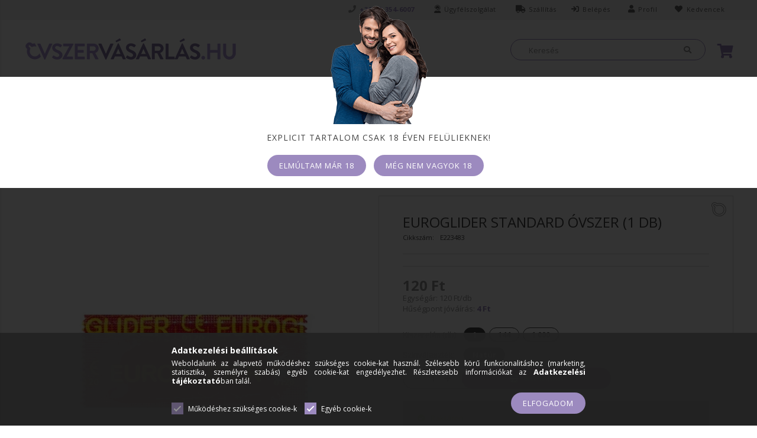

--- FILE ---
content_type: text/html; charset=UTF-8
request_url: https://ovszer-vasarlas.hu/shop_ajax/ajax_box_cat.php?master_shop_id=2495&lang_master=hu&get_ajax=1&type=responsive_call&box_var_name=shop_cat&box_var_already=no&box_var_responsive=yes&box_var_section=content&box_var_highlight=yes&box_var_type=normal&box_var_multilevel_id=responsive_cat_menu&cat_key=345842&aktcat=536159&_=1769431481108
body_size: 747
content:
<li><span class="ajax_param">700674|536159</span><a href="https://ovszer-vasarlas.hu/ovszer-kondom-nagy-zsakos-kiszereles" class="text_small resp_clickable" onclick="return false;">Óvszerek nagy kiszerelésben</a></li><li class="active_menu"><span class="ajax_param">536159|536159</span><a href="https://ovszer-vasarlas.hu/egyszeru-ovszer-kondom" class="text_small resp_clickable" onclick="return false;">Egyszerű óvszerek</a></li><li><span class="ajax_param">860501|536159</span><a href="https://ovszer-vasarlas.hu/nagy-meretu-xxl-ovszer-kondom" class="text_small resp_clickable" onclick="return false;">Nagy méretű óvszerek</a></li><li><span class="ajax_param">572847|536159</span><a href="https://ovszer-vasarlas.hu/kis-meretu-ovszer-kondom" class="text_small resp_clickable" onclick="return false;">Kis méretű óvszerek</a></li><li><span class="ajax_param">846570|536159</span><a href="https://ovszer-vasarlas.hu/vekony-ovszer-kondom" class="text_small resp_clickable" onclick="return false;">Extra vékony óvszerek</a></li><li><span class="ajax_param">587557|536159</span><a href="https://ovszer-vasarlas.hu/vastag-eros-ovszer-kondom" class="text_small resp_clickable" onclick="return false;">Extra erős óvszerek</a></li><li><span class="ajax_param">534565|536159</span><a href="https://ovszer-vasarlas.hu/kesleltetos-ovszer-kondom" class="text_small resp_clickable" onclick="return false;">Késleltetős óvszerek</a></li><li><span class="ajax_param">201785|536159</span><a href="https://ovszer-vasarlas.hu/izesitett-ovszer-kondom" class="text_small resp_clickable" onclick="return false;">Ízesített óvszerek</a></li><li><span class="ajax_param">274689|536159</span><a href="https://ovszer-vasarlas.hu/redos-rucskos-ovszer-kondom" class="text_small resp_clickable" onclick="return false;">Redős, rücskös óvszerek</a></li><li><span class="ajax_param">199940|536159</span><a href="https://ovszer-vasarlas.hu/karcsusitott-potencia-ovszer-kondom" class="text_small resp_clickable" onclick="return false;">Karcsúsított, potencia óvszerek</a></li><li><span class="ajax_param">612238|536159</span><a href="https://ovszer-vasarlas.hu/kulonleges-ovszer-kondom" class="text_small resp_clickable" onclick="return false;">Egyéb különleges óvszerek</a></li><li><span class="ajax_param">766472|536159</span><a href="https://ovszer-vasarlas.hu/latex-mentes-skyn-ovszer-kondom" class="text_small resp_clickable" onclick="return false;">Latex mentes óvszerek</a></li><li><span class="ajax_param">766955|536159</span><a href="https://ovszer-vasarlas.hu/ovszer-kondom-noknek-holgyeknek" class="text_small resp_clickable" onclick="return false;">Óvszer hölgyeknek</a></li><li><span class="ajax_param">915110|536159</span><a href="https://ovszer-vasarlas.hu/ovszer-valasztek" class="text_small resp_clickable" onclick="return false;">Teljes óvszer választékunk</a></li><div class='responsiv_menu_text'><p style="text-align: center;"><strong>Az áruházunkban lévő termékek raktáron vannak!</strong></p>
<p style="text-align: center;"><strong>A munkanapokon 14 óráig beérkező rendeléseket még aznap elküldjük a kiválasztott szállítási megoldással!</strong></p>
<p style="text-align: center;"><strong>Személyes átvétel, hétköznapokon 10-18 között rendelés nélkül is lehetséges,</strong></p>
<p style="text-align: center;"><strong>a Városliget mellett található <a href="https://ovszer-vasarlas.hu/ugyfelszolgalat">ügyfélszolgálatunkon</a>!</strong></p></div>